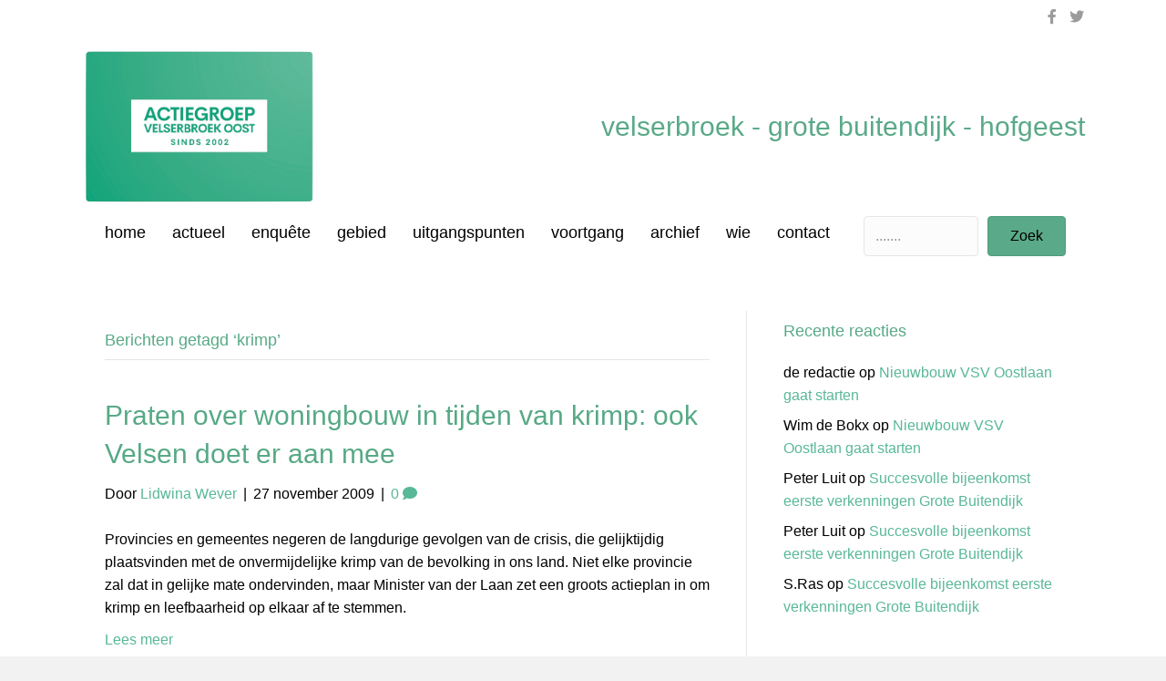

--- FILE ---
content_type: text/html; charset=UTF-8
request_url: https://www.velserbroek.net/tag/krimp/
body_size: 9387
content:
<!DOCTYPE html>
<html lang="nl-NL">
<head>
<meta charset="UTF-8" />
<meta name='viewport' content='width=device-width, initial-scale=1.0' />
<meta http-equiv='X-UA-Compatible' content='IE=edge' />
<link rel="profile" href="https://gmpg.org/xfn/11" />
<title>krimp &#8211; velserbroek</title>
<meta name='robots' content='max-image-preview:large' />
	<style>img:is([sizes="auto" i], [sizes^="auto," i]) { contain-intrinsic-size: 3000px 1500px }</style>
	<link rel="alternate" type="application/rss+xml" title="velserbroek &raquo; feed" href="https://www.velserbroek.net/feed/" />
<link rel="alternate" type="application/rss+xml" title="velserbroek &raquo; reacties feed" href="https://www.velserbroek.net/comments/feed/" />
<link rel="alternate" type="application/rss+xml" title="velserbroek &raquo; krimp tag feed" href="https://www.velserbroek.net/tag/krimp/feed/" />
<link rel="preload" href="https://www.velserbroek.net/wp-content/plugins/bb-plugin/fonts/fontawesome/5.15.4/webfonts/fa-solid-900.woff2" as="font" type="font/woff2" crossorigin="anonymous">
<link rel="preload" href="https://www.velserbroek.net/wp-content/plugins/bb-plugin/fonts/fontawesome/5.15.4/webfonts/fa-brands-400.woff2" as="font" type="font/woff2" crossorigin="anonymous">
<script>
window._wpemojiSettings = {"baseUrl":"https:\/\/s.w.org\/images\/core\/emoji\/16.0.1\/72x72\/","ext":".png","svgUrl":"https:\/\/s.w.org\/images\/core\/emoji\/16.0.1\/svg\/","svgExt":".svg","source":{"concatemoji":"https:\/\/www.velserbroek.net\/wp-includes\/js\/wp-emoji-release.min.js?ver=6.8.3"}};
/*! This file is auto-generated */
!function(s,n){var o,i,e;function c(e){try{var t={supportTests:e,timestamp:(new Date).valueOf()};sessionStorage.setItem(o,JSON.stringify(t))}catch(e){}}function p(e,t,n){e.clearRect(0,0,e.canvas.width,e.canvas.height),e.fillText(t,0,0);var t=new Uint32Array(e.getImageData(0,0,e.canvas.width,e.canvas.height).data),a=(e.clearRect(0,0,e.canvas.width,e.canvas.height),e.fillText(n,0,0),new Uint32Array(e.getImageData(0,0,e.canvas.width,e.canvas.height).data));return t.every(function(e,t){return e===a[t]})}function u(e,t){e.clearRect(0,0,e.canvas.width,e.canvas.height),e.fillText(t,0,0);for(var n=e.getImageData(16,16,1,1),a=0;a<n.data.length;a++)if(0!==n.data[a])return!1;return!0}function f(e,t,n,a){switch(t){case"flag":return n(e,"\ud83c\udff3\ufe0f\u200d\u26a7\ufe0f","\ud83c\udff3\ufe0f\u200b\u26a7\ufe0f")?!1:!n(e,"\ud83c\udde8\ud83c\uddf6","\ud83c\udde8\u200b\ud83c\uddf6")&&!n(e,"\ud83c\udff4\udb40\udc67\udb40\udc62\udb40\udc65\udb40\udc6e\udb40\udc67\udb40\udc7f","\ud83c\udff4\u200b\udb40\udc67\u200b\udb40\udc62\u200b\udb40\udc65\u200b\udb40\udc6e\u200b\udb40\udc67\u200b\udb40\udc7f");case"emoji":return!a(e,"\ud83e\udedf")}return!1}function g(e,t,n,a){var r="undefined"!=typeof WorkerGlobalScope&&self instanceof WorkerGlobalScope?new OffscreenCanvas(300,150):s.createElement("canvas"),o=r.getContext("2d",{willReadFrequently:!0}),i=(o.textBaseline="top",o.font="600 32px Arial",{});return e.forEach(function(e){i[e]=t(o,e,n,a)}),i}function t(e){var t=s.createElement("script");t.src=e,t.defer=!0,s.head.appendChild(t)}"undefined"!=typeof Promise&&(o="wpEmojiSettingsSupports",i=["flag","emoji"],n.supports={everything:!0,everythingExceptFlag:!0},e=new Promise(function(e){s.addEventListener("DOMContentLoaded",e,{once:!0})}),new Promise(function(t){var n=function(){try{var e=JSON.parse(sessionStorage.getItem(o));if("object"==typeof e&&"number"==typeof e.timestamp&&(new Date).valueOf()<e.timestamp+604800&&"object"==typeof e.supportTests)return e.supportTests}catch(e){}return null}();if(!n){if("undefined"!=typeof Worker&&"undefined"!=typeof OffscreenCanvas&&"undefined"!=typeof URL&&URL.createObjectURL&&"undefined"!=typeof Blob)try{var e="postMessage("+g.toString()+"("+[JSON.stringify(i),f.toString(),p.toString(),u.toString()].join(",")+"));",a=new Blob([e],{type:"text/javascript"}),r=new Worker(URL.createObjectURL(a),{name:"wpTestEmojiSupports"});return void(r.onmessage=function(e){c(n=e.data),r.terminate(),t(n)})}catch(e){}c(n=g(i,f,p,u))}t(n)}).then(function(e){for(var t in e)n.supports[t]=e[t],n.supports.everything=n.supports.everything&&n.supports[t],"flag"!==t&&(n.supports.everythingExceptFlag=n.supports.everythingExceptFlag&&n.supports[t]);n.supports.everythingExceptFlag=n.supports.everythingExceptFlag&&!n.supports.flag,n.DOMReady=!1,n.readyCallback=function(){n.DOMReady=!0}}).then(function(){return e}).then(function(){var e;n.supports.everything||(n.readyCallback(),(e=n.source||{}).concatemoji?t(e.concatemoji):e.wpemoji&&e.twemoji&&(t(e.twemoji),t(e.wpemoji)))}))}((window,document),window._wpemojiSettings);
</script>
<style id='wp-emoji-styles-inline-css'>

	img.wp-smiley, img.emoji {
		display: inline !important;
		border: none !important;
		box-shadow: none !important;
		height: 1em !important;
		width: 1em !important;
		margin: 0 0.07em !important;
		vertical-align: -0.1em !important;
		background: none !important;
		padding: 0 !important;
	}
</style>
<link rel='stylesheet' id='wp-block-library-css' href='https://www.velserbroek.net/wp-includes/css/dist/block-library/style.min.css?ver=6.8.3' media='all' />
<style id='wp-block-library-theme-inline-css'>
.wp-block-audio :where(figcaption){color:#555;font-size:13px;text-align:center}.is-dark-theme .wp-block-audio :where(figcaption){color:#ffffffa6}.wp-block-audio{margin:0 0 1em}.wp-block-code{border:1px solid #ccc;border-radius:4px;font-family:Menlo,Consolas,monaco,monospace;padding:.8em 1em}.wp-block-embed :where(figcaption){color:#555;font-size:13px;text-align:center}.is-dark-theme .wp-block-embed :where(figcaption){color:#ffffffa6}.wp-block-embed{margin:0 0 1em}.blocks-gallery-caption{color:#555;font-size:13px;text-align:center}.is-dark-theme .blocks-gallery-caption{color:#ffffffa6}:root :where(.wp-block-image figcaption){color:#555;font-size:13px;text-align:center}.is-dark-theme :root :where(.wp-block-image figcaption){color:#ffffffa6}.wp-block-image{margin:0 0 1em}.wp-block-pullquote{border-bottom:4px solid;border-top:4px solid;color:currentColor;margin-bottom:1.75em}.wp-block-pullquote cite,.wp-block-pullquote footer,.wp-block-pullquote__citation{color:currentColor;font-size:.8125em;font-style:normal;text-transform:uppercase}.wp-block-quote{border-left:.25em solid;margin:0 0 1.75em;padding-left:1em}.wp-block-quote cite,.wp-block-quote footer{color:currentColor;font-size:.8125em;font-style:normal;position:relative}.wp-block-quote:where(.has-text-align-right){border-left:none;border-right:.25em solid;padding-left:0;padding-right:1em}.wp-block-quote:where(.has-text-align-center){border:none;padding-left:0}.wp-block-quote.is-large,.wp-block-quote.is-style-large,.wp-block-quote:where(.is-style-plain){border:none}.wp-block-search .wp-block-search__label{font-weight:700}.wp-block-search__button{border:1px solid #ccc;padding:.375em .625em}:where(.wp-block-group.has-background){padding:1.25em 2.375em}.wp-block-separator.has-css-opacity{opacity:.4}.wp-block-separator{border:none;border-bottom:2px solid;margin-left:auto;margin-right:auto}.wp-block-separator.has-alpha-channel-opacity{opacity:1}.wp-block-separator:not(.is-style-wide):not(.is-style-dots){width:100px}.wp-block-separator.has-background:not(.is-style-dots){border-bottom:none;height:1px}.wp-block-separator.has-background:not(.is-style-wide):not(.is-style-dots){height:2px}.wp-block-table{margin:0 0 1em}.wp-block-table td,.wp-block-table th{word-break:normal}.wp-block-table :where(figcaption){color:#555;font-size:13px;text-align:center}.is-dark-theme .wp-block-table :where(figcaption){color:#ffffffa6}.wp-block-video :where(figcaption){color:#555;font-size:13px;text-align:center}.is-dark-theme .wp-block-video :where(figcaption){color:#ffffffa6}.wp-block-video{margin:0 0 1em}:root :where(.wp-block-template-part.has-background){margin-bottom:0;margin-top:0;padding:1.25em 2.375em}
</style>
<style id='classic-theme-styles-inline-css'>
/*! This file is auto-generated */
.wp-block-button__link{color:#fff;background-color:#32373c;border-radius:9999px;box-shadow:none;text-decoration:none;padding:calc(.667em + 2px) calc(1.333em + 2px);font-size:1.125em}.wp-block-file__button{background:#32373c;color:#fff;text-decoration:none}
</style>
<style id='global-styles-inline-css'>
:root{--wp--preset--aspect-ratio--square: 1;--wp--preset--aspect-ratio--4-3: 4/3;--wp--preset--aspect-ratio--3-4: 3/4;--wp--preset--aspect-ratio--3-2: 3/2;--wp--preset--aspect-ratio--2-3: 2/3;--wp--preset--aspect-ratio--16-9: 16/9;--wp--preset--aspect-ratio--9-16: 9/16;--wp--preset--color--black: #000000;--wp--preset--color--cyan-bluish-gray: #abb8c3;--wp--preset--color--white: #ffffff;--wp--preset--color--pale-pink: #f78da7;--wp--preset--color--vivid-red: #cf2e2e;--wp--preset--color--luminous-vivid-orange: #ff6900;--wp--preset--color--luminous-vivid-amber: #fcb900;--wp--preset--color--light-green-cyan: #7bdcb5;--wp--preset--color--vivid-green-cyan: #00d084;--wp--preset--color--pale-cyan-blue: #8ed1fc;--wp--preset--color--vivid-cyan-blue: #0693e3;--wp--preset--color--vivid-purple: #9b51e0;--wp--preset--color--fl-heading-text: #57a986;--wp--preset--color--fl-body-bg: #f2f2f2;--wp--preset--color--fl-body-text: #000000;--wp--preset--color--fl-accent: #59b897;--wp--preset--color--fl-accent-hover: #59b897;--wp--preset--color--fl-topbar-bg: #ffffff;--wp--preset--color--fl-topbar-text: #000000;--wp--preset--color--fl-topbar-link: #428bca;--wp--preset--color--fl-topbar-hover: #428bca;--wp--preset--color--fl-header-bg: #ffffff;--wp--preset--color--fl-header-text: #000000;--wp--preset--color--fl-header-link: #428bca;--wp--preset--color--fl-header-hover: #428bca;--wp--preset--color--fl-nav-bg: #ffffff;--wp--preset--color--fl-nav-link: #428bca;--wp--preset--color--fl-nav-hover: #428bca;--wp--preset--color--fl-content-bg: #ffffff;--wp--preset--color--fl-footer-widgets-bg: #ffffff;--wp--preset--color--fl-footer-widgets-text: #000000;--wp--preset--color--fl-footer-widgets-link: #428bca;--wp--preset--color--fl-footer-widgets-hover: #428bca;--wp--preset--color--fl-footer-bg: #ffffff;--wp--preset--color--fl-footer-text: #000000;--wp--preset--color--fl-footer-link: #428bca;--wp--preset--color--fl-footer-hover: #428bca;--wp--preset--gradient--vivid-cyan-blue-to-vivid-purple: linear-gradient(135deg,rgba(6,147,227,1) 0%,rgb(155,81,224) 100%);--wp--preset--gradient--light-green-cyan-to-vivid-green-cyan: linear-gradient(135deg,rgb(122,220,180) 0%,rgb(0,208,130) 100%);--wp--preset--gradient--luminous-vivid-amber-to-luminous-vivid-orange: linear-gradient(135deg,rgba(252,185,0,1) 0%,rgba(255,105,0,1) 100%);--wp--preset--gradient--luminous-vivid-orange-to-vivid-red: linear-gradient(135deg,rgba(255,105,0,1) 0%,rgb(207,46,46) 100%);--wp--preset--gradient--very-light-gray-to-cyan-bluish-gray: linear-gradient(135deg,rgb(238,238,238) 0%,rgb(169,184,195) 100%);--wp--preset--gradient--cool-to-warm-spectrum: linear-gradient(135deg,rgb(74,234,220) 0%,rgb(151,120,209) 20%,rgb(207,42,186) 40%,rgb(238,44,130) 60%,rgb(251,105,98) 80%,rgb(254,248,76) 100%);--wp--preset--gradient--blush-light-purple: linear-gradient(135deg,rgb(255,206,236) 0%,rgb(152,150,240) 100%);--wp--preset--gradient--blush-bordeaux: linear-gradient(135deg,rgb(254,205,165) 0%,rgb(254,45,45) 50%,rgb(107,0,62) 100%);--wp--preset--gradient--luminous-dusk: linear-gradient(135deg,rgb(255,203,112) 0%,rgb(199,81,192) 50%,rgb(65,88,208) 100%);--wp--preset--gradient--pale-ocean: linear-gradient(135deg,rgb(255,245,203) 0%,rgb(182,227,212) 50%,rgb(51,167,181) 100%);--wp--preset--gradient--electric-grass: linear-gradient(135deg,rgb(202,248,128) 0%,rgb(113,206,126) 100%);--wp--preset--gradient--midnight: linear-gradient(135deg,rgb(2,3,129) 0%,rgb(40,116,252) 100%);--wp--preset--font-size--small: 13px;--wp--preset--font-size--medium: 20px;--wp--preset--font-size--large: 36px;--wp--preset--font-size--x-large: 42px;--wp--preset--spacing--20: 0.44rem;--wp--preset--spacing--30: 0.67rem;--wp--preset--spacing--40: 1rem;--wp--preset--spacing--50: 1.5rem;--wp--preset--spacing--60: 2.25rem;--wp--preset--spacing--70: 3.38rem;--wp--preset--spacing--80: 5.06rem;--wp--preset--shadow--natural: 6px 6px 9px rgba(0, 0, 0, 0.2);--wp--preset--shadow--deep: 12px 12px 50px rgba(0, 0, 0, 0.4);--wp--preset--shadow--sharp: 6px 6px 0px rgba(0, 0, 0, 0.2);--wp--preset--shadow--outlined: 6px 6px 0px -3px rgba(255, 255, 255, 1), 6px 6px rgba(0, 0, 0, 1);--wp--preset--shadow--crisp: 6px 6px 0px rgba(0, 0, 0, 1);}:where(.is-layout-flex){gap: 0.5em;}:where(.is-layout-grid){gap: 0.5em;}body .is-layout-flex{display: flex;}.is-layout-flex{flex-wrap: wrap;align-items: center;}.is-layout-flex > :is(*, div){margin: 0;}body .is-layout-grid{display: grid;}.is-layout-grid > :is(*, div){margin: 0;}:where(.wp-block-columns.is-layout-flex){gap: 2em;}:where(.wp-block-columns.is-layout-grid){gap: 2em;}:where(.wp-block-post-template.is-layout-flex){gap: 1.25em;}:where(.wp-block-post-template.is-layout-grid){gap: 1.25em;}.has-black-color{color: var(--wp--preset--color--black) !important;}.has-cyan-bluish-gray-color{color: var(--wp--preset--color--cyan-bluish-gray) !important;}.has-white-color{color: var(--wp--preset--color--white) !important;}.has-pale-pink-color{color: var(--wp--preset--color--pale-pink) !important;}.has-vivid-red-color{color: var(--wp--preset--color--vivid-red) !important;}.has-luminous-vivid-orange-color{color: var(--wp--preset--color--luminous-vivid-orange) !important;}.has-luminous-vivid-amber-color{color: var(--wp--preset--color--luminous-vivid-amber) !important;}.has-light-green-cyan-color{color: var(--wp--preset--color--light-green-cyan) !important;}.has-vivid-green-cyan-color{color: var(--wp--preset--color--vivid-green-cyan) !important;}.has-pale-cyan-blue-color{color: var(--wp--preset--color--pale-cyan-blue) !important;}.has-vivid-cyan-blue-color{color: var(--wp--preset--color--vivid-cyan-blue) !important;}.has-vivid-purple-color{color: var(--wp--preset--color--vivid-purple) !important;}.has-black-background-color{background-color: var(--wp--preset--color--black) !important;}.has-cyan-bluish-gray-background-color{background-color: var(--wp--preset--color--cyan-bluish-gray) !important;}.has-white-background-color{background-color: var(--wp--preset--color--white) !important;}.has-pale-pink-background-color{background-color: var(--wp--preset--color--pale-pink) !important;}.has-vivid-red-background-color{background-color: var(--wp--preset--color--vivid-red) !important;}.has-luminous-vivid-orange-background-color{background-color: var(--wp--preset--color--luminous-vivid-orange) !important;}.has-luminous-vivid-amber-background-color{background-color: var(--wp--preset--color--luminous-vivid-amber) !important;}.has-light-green-cyan-background-color{background-color: var(--wp--preset--color--light-green-cyan) !important;}.has-vivid-green-cyan-background-color{background-color: var(--wp--preset--color--vivid-green-cyan) !important;}.has-pale-cyan-blue-background-color{background-color: var(--wp--preset--color--pale-cyan-blue) !important;}.has-vivid-cyan-blue-background-color{background-color: var(--wp--preset--color--vivid-cyan-blue) !important;}.has-vivid-purple-background-color{background-color: var(--wp--preset--color--vivid-purple) !important;}.has-black-border-color{border-color: var(--wp--preset--color--black) !important;}.has-cyan-bluish-gray-border-color{border-color: var(--wp--preset--color--cyan-bluish-gray) !important;}.has-white-border-color{border-color: var(--wp--preset--color--white) !important;}.has-pale-pink-border-color{border-color: var(--wp--preset--color--pale-pink) !important;}.has-vivid-red-border-color{border-color: var(--wp--preset--color--vivid-red) !important;}.has-luminous-vivid-orange-border-color{border-color: var(--wp--preset--color--luminous-vivid-orange) !important;}.has-luminous-vivid-amber-border-color{border-color: var(--wp--preset--color--luminous-vivid-amber) !important;}.has-light-green-cyan-border-color{border-color: var(--wp--preset--color--light-green-cyan) !important;}.has-vivid-green-cyan-border-color{border-color: var(--wp--preset--color--vivid-green-cyan) !important;}.has-pale-cyan-blue-border-color{border-color: var(--wp--preset--color--pale-cyan-blue) !important;}.has-vivid-cyan-blue-border-color{border-color: var(--wp--preset--color--vivid-cyan-blue) !important;}.has-vivid-purple-border-color{border-color: var(--wp--preset--color--vivid-purple) !important;}.has-vivid-cyan-blue-to-vivid-purple-gradient-background{background: var(--wp--preset--gradient--vivid-cyan-blue-to-vivid-purple) !important;}.has-light-green-cyan-to-vivid-green-cyan-gradient-background{background: var(--wp--preset--gradient--light-green-cyan-to-vivid-green-cyan) !important;}.has-luminous-vivid-amber-to-luminous-vivid-orange-gradient-background{background: var(--wp--preset--gradient--luminous-vivid-amber-to-luminous-vivid-orange) !important;}.has-luminous-vivid-orange-to-vivid-red-gradient-background{background: var(--wp--preset--gradient--luminous-vivid-orange-to-vivid-red) !important;}.has-very-light-gray-to-cyan-bluish-gray-gradient-background{background: var(--wp--preset--gradient--very-light-gray-to-cyan-bluish-gray) !important;}.has-cool-to-warm-spectrum-gradient-background{background: var(--wp--preset--gradient--cool-to-warm-spectrum) !important;}.has-blush-light-purple-gradient-background{background: var(--wp--preset--gradient--blush-light-purple) !important;}.has-blush-bordeaux-gradient-background{background: var(--wp--preset--gradient--blush-bordeaux) !important;}.has-luminous-dusk-gradient-background{background: var(--wp--preset--gradient--luminous-dusk) !important;}.has-pale-ocean-gradient-background{background: var(--wp--preset--gradient--pale-ocean) !important;}.has-electric-grass-gradient-background{background: var(--wp--preset--gradient--electric-grass) !important;}.has-midnight-gradient-background{background: var(--wp--preset--gradient--midnight) !important;}.has-small-font-size{font-size: var(--wp--preset--font-size--small) !important;}.has-medium-font-size{font-size: var(--wp--preset--font-size--medium) !important;}.has-large-font-size{font-size: var(--wp--preset--font-size--large) !important;}.has-x-large-font-size{font-size: var(--wp--preset--font-size--x-large) !important;}
:where(.wp-block-post-template.is-layout-flex){gap: 1.25em;}:where(.wp-block-post-template.is-layout-grid){gap: 1.25em;}
:where(.wp-block-columns.is-layout-flex){gap: 2em;}:where(.wp-block-columns.is-layout-grid){gap: 2em;}
:root :where(.wp-block-pullquote){font-size: 1.5em;line-height: 1.6;}
</style>
<link rel='stylesheet' id='font-awesome-5-css' href='https://www.velserbroek.net/wp-content/plugins/bb-plugin/fonts/fontawesome/5.15.4/css/all.min.css?ver=2.9.4' media='all' />
<link rel='stylesheet' id='fl-builder-layout-bundle-c2f434234e59a54bca3d67a40a5187b4-css' href='https://www.velserbroek.net/wp-content/uploads/bb-plugin/cache/c2f434234e59a54bca3d67a40a5187b4-layout-bundle.css?ver=2.9.4-1.5.2' media='all' />
<link rel='stylesheet' id='jquery-magnificpopup-css' href='https://www.velserbroek.net/wp-content/plugins/bb-plugin/css/jquery.magnificpopup.min.css?ver=2.9.4' media='all' />
<link rel='stylesheet' id='base-css' href='https://www.velserbroek.net/wp-content/themes/bb-theme/css/base.min.css?ver=1.7.18.1' media='all' />
<link rel='stylesheet' id='fl-automator-skin-css' href='https://www.velserbroek.net/wp-content/uploads/bb-theme/skin-68486ee7d5530.css?ver=1.7.18.1' media='all' />
<link rel='stylesheet' id='fl-child-theme-css' href='https://www.velserbroek.net/wp-content/themes/bb-theme-child/style.css?ver=6.8.3' media='all' />
<script src="https://www.velserbroek.net/wp-includes/js/jquery/jquery.min.js?ver=3.7.1" id="jquery-core-js"></script>
<script src="https://www.velserbroek.net/wp-includes/js/jquery/jquery-migrate.min.js?ver=3.4.1" id="jquery-migrate-js"></script>
<link rel="https://api.w.org/" href="https://www.velserbroek.net/wp-json/" /><link rel="alternate" title="JSON" type="application/json" href="https://www.velserbroek.net/wp-json/wp/v2/tags/82" /><link rel="EditURI" type="application/rsd+xml" title="RSD" href="https://www.velserbroek.net/xmlrpc.php?rsd" />
<meta name="generator" content="WordPress 6.8.3" />
<style>.recentcomments a{display:inline !important;padding:0 !important;margin:0 !important;}</style>		<style id="wp-custom-css">
			/* Add font */
h1, h2, h3, h4, h5, h6 {
font-family: variex ,sans-serif;
font-weight: 300;
font-style: normal;
}


/* Underline From Center */
.hvr-underline-from-center {

vertical-align: middle;
-webkit-transform: perspective(1px) translateZ(0);
transform: perspective(1px) translateZ(0);
box-shadow: 0 0 1px transparent;
position: relative;
overflow: hidden;
}
.hvr-underline-from-center:before {
content: "";
position: absolute;
z-index: -1;
left: 50%;
right: 50%;
bottom: 1;
background: #5AA988;
height: 4px;
-webkit-transition-property: left, right;
transition-property: left, right;
-webkit-transition-duration: 0.3s;
transition-duration: 0.3s;
-webkit-transition-timing-function: ease-out;
transition-timing-function: ease-out;
}
.hvr-underline-from-center:hover:before, .hvr-underline-from-center:focus:before, .hvr-underline-from-center:active:before {
left: 0;
right: 0;
}

li[class*="current"] > a {
	color: #5AA988 !important;
	border-width: 4px;
    border-bottom-style:solid;
}

.row {
    margin-right: -30px;
    margin-left: -30px;
}		</style>
		</head>
<body class="archive tag tag-krimp tag-82 wp-theme-bb-theme wp-child-theme-bb-theme-child fl-builder-2-9-4 fl-themer-1-5-2 fl-theme-1-7-18-1 fl-no-js fl-theme-builder-header fl-theme-builder-header-header fl-framework-base fl-preset-default fl-full-width fl-search-active" itemscope="itemscope" itemtype="https://schema.org/WebPage">
<a aria-label="Spring naar content" class="fl-screen-reader-text" href="#fl-main-content">Spring naar content</a><div class="fl-page">
	<header class="fl-builder-content fl-builder-content-1730 fl-builder-global-templates-locked" data-post-id="1730" data-type="header" data-sticky="1" data-sticky-on="" data-sticky-breakpoint="medium" data-shrink="1" data-overlay="0" data-overlay-bg="default" data-shrink-image-height="50px" role="banner" itemscope="itemscope" itemtype="http://schema.org/WPHeader"><div class="fl-row fl-row-full-width fl-row-bg-color fl-node-5f1c24f606347 fl-row-default-height fl-row-align-center fl-visible-desktop fl-visible-large fl-visible-medium" data-node="5f1c24f606347">
	<div class="fl-row-content-wrap">
						<div class="fl-row-content fl-row-fixed-width fl-node-content">
		
<div class="fl-col-group fl-node-5f1c24f606386 fl-col-group-equal-height fl-col-group-align-center" data-node="5f1c24f606386">
			<div class="fl-col fl-node-5f1c24f60641a fl-col-bg-color" data-node="5f1c24f60641a">
	<div class="fl-col-content fl-node-content"><div class="fl-module fl-module-icon-group fl-node-5f1c24f60645e" data-node="5f1c24f60645e">
	<div class="fl-module-content fl-node-content">
		<div class="fl-icon-group">
	<span class="fl-icon">
								<a href="https://www.facebook.com/grotebuitendijk" target="_blank" rel="noopener" >
							<i class="fab fa-facebook-f" aria-hidden="true"></i>
						</a>
			</span>
		<span class="fl-icon">
								<a href="https://twitter.com/velserbroek" target="_blank" rel="noopener" >
							<i class="fab fa-twitter" aria-hidden="true"></i>
						</a>
			</span>
	</div>
	</div>
</div>
</div>
</div>
	</div>
		</div>
	</div>
</div>
<div class="fl-row fl-row-full-width fl-row-bg-color fl-node-5f1c24f6061b6 fl-row-default-height fl-row-align-center" data-node="5f1c24f6061b6">
	<div class="fl-row-content-wrap">
						<div class="fl-row-content fl-row-fixed-width fl-node-content">
		
<div class="fl-col-group fl-node-5f1c24f606201 fl-col-group-equal-height fl-col-group-align-center fl-col-group-custom-width" data-node="5f1c24f606201">
			<div class="fl-col fl-node-up80a93slwc4 fl-col-bg-color fl-col-small" data-node="up80a93slwc4">
	<div class="fl-col-content fl-node-content"><div class="fl-module fl-module-photo fl-node-aicydwrep4fv" data-node="aicydwrep4fv">
	<div class="fl-module-content fl-node-content">
		<div class="fl-photo fl-photo-align-center" itemscope itemtype="https://schema.org/ImageObject">
	<div class="fl-photo-content fl-photo-img-png">
				<a href="https://www.velserbroek.net/" target="_self" itemprop="url">
				<img loading="lazy" decoding="async" class="fl-photo-img wp-image-1964 size-full" src="https://www.velserbroek.net/wp-content/uploads/2020/07/logo-avo.png" alt="logo-avo" itemprop="image" height="932" width="1374" title="logo-avo"  data-no-lazy="1" srcset="https://www.velserbroek.net/wp-content/uploads/2020/07/logo-avo.png 1374w, https://www.velserbroek.net/wp-content/uploads/2020/07/logo-avo-300x203.png 300w, https://www.velserbroek.net/wp-content/uploads/2020/07/logo-avo-1024x695.png 1024w, https://www.velserbroek.net/wp-content/uploads/2020/07/logo-avo-768x521.png 768w" sizes="auto, (max-width: 1374px) 100vw, 1374px" />
				</a>
					</div>
	</div>
	</div>
</div>
</div>
</div>
			<div class="fl-col fl-node-5f1c24f60624e fl-col-bg-color fl-col-small-custom-width" data-node="5f1c24f60624e">
	<div class="fl-col-content fl-node-content"><div class="fl-module fl-module-heading fl-node-5f1c24f6062cc" data-node="5f1c24f6062cc">
	<div class="fl-module-content fl-node-content">
		<h1 class="fl-heading">
		<a
		href="https://www.velserbroek.net"
		title="velserbroek - grote buitendijk - hofgeest"
		target="_self"
			>
		<span class="fl-heading-text">velserbroek - grote buitendijk - hofgeest</span>
		</a>
	</h1>
	</div>
</div>
</div>
</div>
	</div>

<div class="fl-col-group fl-node-5f1c25595a5e5" data-node="5f1c25595a5e5">
			<div class="fl-col fl-node-5f1c25595a75e fl-col-bg-color" data-node="5f1c25595a75e">
	<div class="fl-col-content fl-node-content"><div class="fl-module fl-module-menu fl-node-5f1c24f606309" data-node="5f1c24f606309">
	<div class="fl-module-content fl-node-content">
		<div class="fl-menu fl-menu-responsive-toggle-mobile">
	<button class="fl-menu-mobile-toggle hamburger" aria-label="Menu"><span class="fl-menu-icon svg-container"><svg version="1.1" class="hamburger-menu" xmlns="http://www.w3.org/2000/svg" xmlns:xlink="http://www.w3.org/1999/xlink" viewBox="0 0 512 512">
<rect class="fl-hamburger-menu-top" width="512" height="102"/>
<rect class="fl-hamburger-menu-middle" y="205" width="512" height="102"/>
<rect class="fl-hamburger-menu-bottom" y="410" width="512" height="102"/>
</svg>
</span></button>	<div class="fl-clear"></div>
	<nav aria-label="Menu" itemscope="itemscope" itemtype="https://schema.org/SiteNavigationElement"><ul id="menu-menu" class="menu fl-menu-horizontal fl-toggle-arrows"><li id="menu-item-1353" class="menu-item menu-item-type-custom menu-item-object-custom menu-item-home"><a href="https://www.velserbroek.net">home</a></li><li id="menu-item-1770" class="menu-item menu-item-type-post_type menu-item-object-page"><a href="https://www.velserbroek.net/actueel/">actueel</a></li><li id="menu-item-1959" class="menu-item menu-item-type-post_type menu-item-object-page"><a href="https://www.velserbroek.net/enquete/">enquête</a></li><li id="menu-item-1357" class="menu-item menu-item-type-post_type menu-item-object-page"><a href="https://www.velserbroek.net/gebied/">gebied</a></li><li id="menu-item-1362" class="menu-item menu-item-type-post_type menu-item-object-page"><a href="https://www.velserbroek.net/about/">uitgangspunten</a></li><li id="menu-item-1360" class="menu-item menu-item-type-post_type menu-item-object-page"><a href="https://www.velserbroek.net/voortgang/">voortgang</a></li><li id="menu-item-1358" class="menu-item menu-item-type-post_type menu-item-object-page"><a href="https://www.velserbroek.net/archief/">archief</a></li><li id="menu-item-1364" class="menu-item menu-item-type-post_type menu-item-object-page"><a href="https://www.velserbroek.net/wie/">wie</a></li><li id="menu-item-1365" class="menu-item menu-item-type-post_type menu-item-object-page"><a href="https://www.velserbroek.net/contact/">contact</a></li></ul></nav></div>
	</div>
</div>
</div>
</div>
			<div class="fl-col fl-node-jtqa6d4flzpi fl-col-bg-color fl-col-small" data-node="jtqa6d4flzpi">
	<div class="fl-col-content fl-node-content"><div class="fl-module fl-module-search fl-node-ust5q7wlk6ni" data-node="ust5q7wlk6ni">
	<div class="fl-module-content fl-node-content">
		<div class="fl-search-form fl-search-form-inline fl-search-form-width-full"
	>
	<div class="fl-search-form-wrap">
		<div class="fl-search-form-fields">
			<div class="fl-search-form-input-wrap">
				<form role="search" aria-label="Search form" method="get" action="https://www.velserbroek.net/">
	<div class="fl-form-field">
		<input type="search" aria-label="Search input" class="fl-search-text" placeholder="......." value="" name="s" />

			</div>
	</form>
			</div>
			<div  class="fl-button-wrap fl-button-width-auto fl-button-center">
			<a href="#" target="_self" class="fl-button">
							<span class="fl-button-text">Zoek</span>
					</a>
	</div>
		</div>
	</div>
</div>
	</div>
</div>
</div>
</div>
	</div>
		</div>
	</div>
</div>
</header>	<div id="fl-main-content" class="fl-page-content" itemprop="mainContentOfPage" role="main">

		
<div class="fl-archive container">
	<div class="row">

		
		<div class="fl-content fl-content-left col-md-8" itemscope="itemscope" itemtype="https://schema.org/Blog">

			<header class="fl-archive-header" role="banner">
	<h1 class="fl-archive-title">Berichten getagd &#8216;krimp&#8217;</h1>
</header>

			
									<article class="fl-post post-631 post type-post status-publish format-standard hentry category-cijfers category-politiek category-visie tag-bevolking tag-fit-to-shribk tag-krimp tag-woningbouw" id="fl-post-631" itemscope="itemscope" itemtype="https://schema.org/BlogPosting">

	
	<header class="fl-post-header">
		<h2 class="fl-post-title" itemprop="headline">
			<a href="https://www.velserbroek.net/2009/11/praten-over-woningbouw-in-tijden-van-krimp-ook-velsen-doet-er-aan-mee/" rel="bookmark" title="Praten over woningbouw in tijden van krimp: ook Velsen doet er aan mee">Praten over woningbouw in tijden van krimp: ook Velsen doet er aan mee</a>
					</h2>
		<div class="fl-post-meta fl-post-meta-top"><span class="fl-post-author">Door <a href="https://www.velserbroek.net/author/lidwina-wever/"><span>Lidwina Wever</span></a></span><span class="fl-sep"> | </span><span class="fl-post-date">27 november 2009</span><span class="fl-sep"> | </span><span class="fl-comments-popup-link"><a href="https://www.velserbroek.net/2009/11/praten-over-woningbouw-in-tijden-van-krimp-ook-velsen-doet-er-aan-mee/#respond" tabindex="-1" aria-hidden="true"><span aria-label="Reacties: 0">0 <i aria-hidden="true" class="fas fa-comment"></i></span></a></span></div><meta itemscope itemprop="mainEntityOfPage" itemtype="https://schema.org/WebPage" itemid="https://www.velserbroek.net/2009/11/praten-over-woningbouw-in-tijden-van-krimp-ook-velsen-doet-er-aan-mee/" content="Praten over woningbouw in tijden van krimp: ook Velsen doet er aan mee" /><meta itemprop="datePublished" content="2009-11-27" /><meta itemprop="dateModified" content="2009-11-27" /><div itemprop="publisher" itemscope itemtype="https://schema.org/Organization"><meta itemprop="name" content="velserbroek"></div><div itemscope itemprop="author" itemtype="https://schema.org/Person"><meta itemprop="url" content="https://www.velserbroek.net/author/lidwina-wever/" /><meta itemprop="name" content="Lidwina Wever" /></div><div itemprop="interactionStatistic" itemscope itemtype="https://schema.org/InteractionCounter"><meta itemprop="interactionType" content="https://schema.org/CommentAction" /><meta itemprop="userInteractionCount" content="0" /></div>	</header><!-- .fl-post-header -->

			<div class="fl-post-content clearfix" itemprop="text">
		<p>Provincies en gemeentes negeren de langdurige gevolgen van de crisis, die gelijktijdig plaatsvinden met de onvermijdelijke krimp van de bevolking in ons land. Niet elke provincie zal dat in gelijke mate ondervinden, maar Minister van der Laan zet een groots actieplan in om krimp en leefbaarheid op elkaar af te stemmen.</p>
<a class="fl-post-more-link" href="https://www.velserbroek.net/2009/11/praten-over-woningbouw-in-tijden-van-krimp-ook-velsen-doet-er-aan-mee/">Lees meer</a>	</div><!-- .fl-post-content -->

			
</article>
<!-- .fl-post -->
									<article class="fl-post post-182 post type-post status-publish format-standard hentry category-media tag-krimp" id="fl-post-182" itemscope="itemscope" itemtype="https://schema.org/BlogPosting">

	
	<header class="fl-post-header">
		<h2 class="fl-post-title" itemprop="headline">
			<a href="https://www.velserbroek.net/2008/04/krimpen-kan-wel-sexy-zijn/" rel="bookmark" title="Krimpen kan wel sexy zijn">Krimpen kan wel sexy zijn</a>
					</h2>
		<div class="fl-post-meta fl-post-meta-top"><span class="fl-post-author">Door <a href="https://www.velserbroek.net/author/peter-luit/"><span>Peter Luit</span></a></span><span class="fl-sep"> | </span><span class="fl-post-date">3 april 2008</span><span class="fl-sep"> | </span><span class="fl-comments-popup-link"><a href="https://www.velserbroek.net/2008/04/krimpen-kan-wel-sexy-zijn/#respond" tabindex="-1" aria-hidden="true"><span aria-label="Reacties: 0">0 <i aria-hidden="true" class="fas fa-comment"></i></span></a></span></div><meta itemscope itemprop="mainEntityOfPage" itemtype="https://schema.org/WebPage" itemid="https://www.velserbroek.net/2008/04/krimpen-kan-wel-sexy-zijn/" content="Krimpen kan wel sexy zijn" /><meta itemprop="datePublished" content="2008-04-03" /><meta itemprop="dateModified" content="2008-04-03" /><div itemprop="publisher" itemscope itemtype="https://schema.org/Organization"><meta itemprop="name" content="velserbroek"></div><div itemscope itemprop="author" itemtype="https://schema.org/Person"><meta itemprop="url" content="https://www.velserbroek.net/author/peter-luit/" /><meta itemprop="name" content="Peter Luit" /></div><div itemprop="interactionStatistic" itemscope itemtype="https://schema.org/InteractionCounter"><meta itemprop="interactionType" content="https://schema.org/CommentAction" /><meta itemprop="userInteractionCount" content="0" /></div>	</header><!-- .fl-post-header -->

			<div class="fl-post-content clearfix" itemprop="text">
		<p>Vorige week publiceerde de Volkskrant een lezenswaardig artikel over mogelijke leegloop in gemeenten en de wijze waarop zij met dit fenomeen dienen om te gaan.</p>
<a class="fl-post-more-link" href="https://www.velserbroek.net/2008/04/krimpen-kan-wel-sexy-zijn/">Lees meer</a>	</div><!-- .fl-post-content -->

			
</article>
<!-- .fl-post -->
				
				
			
		</div>

		<div class="fl-sidebar  fl-sidebar-right fl-sidebar-display-desktop col-md-4" itemscope="itemscope" itemtype="https://schema.org/WPSideBar">
		<aside id="recent-comments-2" class="fl-widget widget_recent_comments"><h4 class="fl-widget-title">Recente reacties</h4><ul id="recentcomments"><li class="recentcomments"><span class="comment-author-link">de redactie</span> op <a href="https://www.velserbroek.net/2025/09/nieuwbouw-vsv-oostlaan-gaat-starten/#comment-8015">Nieuwbouw VSV Oostlaan gaat starten</a></li><li class="recentcomments"><span class="comment-author-link">Wim de Bokx</span> op <a href="https://www.velserbroek.net/2025/09/nieuwbouw-vsv-oostlaan-gaat-starten/#comment-8014">Nieuwbouw VSV Oostlaan gaat starten</a></li><li class="recentcomments"><span class="comment-author-link">Peter Luit</span> op <a href="https://www.velserbroek.net/2025/07/succesvolle-bijeenkomst-eerste-verkenningen-grote-buitendijk/#comment-8009">Succesvolle bijeenkomst eerste verkenningen Grote Buitendijk</a></li><li class="recentcomments"><span class="comment-author-link">Peter Luit</span> op <a href="https://www.velserbroek.net/2025/07/succesvolle-bijeenkomst-eerste-verkenningen-grote-buitendijk/#comment-8008">Succesvolle bijeenkomst eerste verkenningen Grote Buitendijk</a></li><li class="recentcomments"><span class="comment-author-link">S.Ras</span> op <a href="https://www.velserbroek.net/2025/07/succesvolle-bijeenkomst-eerste-verkenningen-grote-buitendijk/#comment-8006">Succesvolle bijeenkomst eerste verkenningen Grote Buitendijk</a></li></ul></aside><aside id="categories-2" class="fl-widget widget_categories"><h4 class="fl-widget-title">Onderwerpen</h4>
			<ul>
					<li class="cat-item cat-item-14"><a href="https://www.velserbroek.net/category/agenda/">Agenda</a>
</li>
	<li class="cat-item cat-item-110"><a href="https://www.velserbroek.net/category/cijfers/">Cijfers</a>
</li>
	<li class="cat-item cat-item-1"><a href="https://www.velserbroek.net/category/diversen/">Diversen</a>
</li>
	<li class="cat-item cat-item-8"><a href="https://www.velserbroek.net/category/gemeente/">Gemeente</a>
</li>
	<li class="cat-item cat-item-131"><a href="https://www.velserbroek.net/category/geruchten/">Geruchten</a>
</li>
	<li class="cat-item cat-item-5"><a href="https://www.velserbroek.net/category/media/">Media</a>
</li>
	<li class="cat-item cat-item-23"><a href="https://www.velserbroek.net/category/milieu/">Natuur/Milieu</a>
</li>
	<li class="cat-item cat-item-25"><a href="https://www.velserbroek.net/category/overheid/">Overheid</a>
</li>
	<li class="cat-item cat-item-169"><a href="https://www.velserbroek.net/category/plan/">Plan</a>
</li>
	<li class="cat-item cat-item-54"><a href="https://www.velserbroek.net/category/politiek/">politiek</a>
</li>
	<li class="cat-item cat-item-11"><a href="https://www.velserbroek.net/category/provincie/">Provincie</a>
</li>
	<li class="cat-item cat-item-172"><a href="https://www.velserbroek.net/category/visie/">Visie</a>
</li>
			</ul>

			</aside>	</div>

	</div>
</div>


	</div><!-- .fl-page-content -->
		<footer class="fl-page-footer-wrap" itemscope="itemscope" itemtype="https://schema.org/WPFooter"  role="contentinfo">
		<div class="fl-page-footer">
	<div class="fl-page-footer-container container">
		<div class="fl-page-footer-row row">
			<div class="col-md-12 text-center clearfix"><div class="fl-page-footer-text fl-page-footer-text-1">2026 velserbroek.net - realisatie door LUIT.nl</div></div>					</div>
	</div>
</div><!-- .fl-page-footer -->
	</footer>
		</div><!-- .fl-page -->
<script type="speculationrules">
{"prefetch":[{"source":"document","where":{"and":[{"href_matches":"\/*"},{"not":{"href_matches":["\/wp-*.php","\/wp-admin\/*","\/wp-content\/uploads\/*","\/wp-content\/*","\/wp-content\/plugins\/*","\/wp-content\/themes\/bb-theme-child\/*","\/wp-content\/themes\/bb-theme\/*","\/*\\?(.+)"]}},{"not":{"selector_matches":"a[rel~=\"nofollow\"]"}},{"not":{"selector_matches":".no-prefetch, .no-prefetch a"}}]},"eagerness":"conservative"}]}
</script>
<script src="https://www.velserbroek.net/wp-content/plugins/bb-plugin/js/jquery.imagesloaded.min.js?ver=2.9.4" id="imagesloaded-js"></script>
<script src="https://www.velserbroek.net/wp-content/plugins/bb-plugin/js/jquery.ba-throttle-debounce.min.js?ver=2.9.4" id="jquery-throttle-js"></script>
<script src="https://www.velserbroek.net/wp-content/uploads/bb-plugin/cache/032f54e5e0e72655743b81910eeb22da-layout-bundle.js?ver=2.9.4-1.5.2" id="fl-builder-layout-bundle-032f54e5e0e72655743b81910eeb22da-js"></script>
<script src="https://www.velserbroek.net/wp-content/plugins/bb-plugin/js/jquery.magnificpopup.min.js?ver=2.9.4" id="jquery-magnificpopup-js"></script>
<script src="https://www.velserbroek.net/wp-content/plugins/bb-plugin/js/jquery.fitvids.min.js?ver=1.2" id="jquery-fitvids-js"></script>
<script id="fl-automator-js-extra">
var themeopts = {"medium_breakpoint":"992","mobile_breakpoint":"768","lightbox":"enabled","scrollTopPosition":"800"};
</script>
<script src="https://www.velserbroek.net/wp-content/themes/bb-theme/js/theme.min.js?ver=1.7.18.1" id="fl-automator-js"></script>
</body>
</html>
